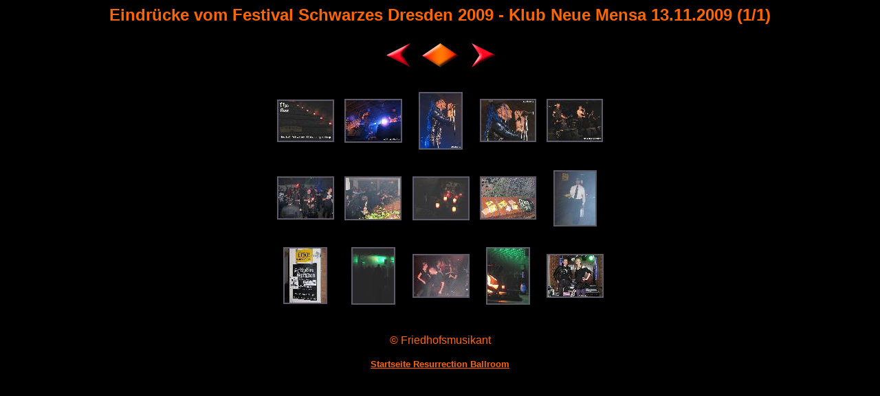

--- FILE ---
content_type: text/html
request_url: http://major.bplaced.net/SD2009/
body_size: 1074
content:
<HTML>
<HEAD>
  <meta name="Author" content="FM">
  <meta name="Generator" content="myGalleryMaker 2.1.1">
   <TITLE>Eindr�cke vom Festival Schwarzes Dresden 2009 - Klub Neue Mensa 13.11.2009 (1/1)</TITLE>

<script language="JavaScript"><!--
if (document.images) {
var bh = new Image();
bh.src = "pages/bhlo.jpg";
var bhhi = new Image();
bhhi.src = "pages/bhhi.jpg";
var bh = new Image();
bh.src = "pages/bhlo.jpg";
var bhhi = new Image();
bhhi.src = "pages/bhhi.jpg";
var bl = new Image();
bl.src = "pages/bllo.jpg";
var blhi = new Image();
blhi.src = "pages/blhi.jpg";
var br = new Image();
br.src = "pages/brlo.jpg";
var brhi = new Image();
brhi.src = "pages/brhi.jpg";
}
function inact(imgName) {
  if (document.images) document[imgName].src = eval(imgName + '.src');
}
function act(imgName) {
  if (document.images) document[imgName].src = eval(imgName + 'hi.src');
}
// -->
</script>
</HEAD>
<BODY text="#FF6600" bgcolor="#000000" link="#FF6600" vlink="#990000" alink="#FFFF00">
<FONT face="Arial,Helvetica">
<CENTER><H2>Eindr�cke vom Festival Schwarzes Dresden 2009 - Klub Neue Mensa 13.11.2009 (1/1)</H2></CENTER>
<CENTER><B><A HREF="index.htm" onMouseOver="act('bl')" onMouseOut="inact('bl')"><IMG SRC="pages/bllo.jpg" NAME="bl" ALT="Zur�ck zur letzten Seite." BORDER=0></A><A HREF="index.htm" onMouseOver="act('bh')" onMouseOut="inact('bh')"><IMG SRC="pages/bhlo.jpg" NAME="bh" ALT="Zur�ck zur ersten Seite." BORDER=0></A><A HREF="index.htm" onMouseOver="act('br')" onMouseOut="inact('br')"><IMG SRC="pages/brlo.jpg" NAME="br" ALT="Weiter zur n�chsten Seite." BORDER=0></A></B></CENTER>
<BR>
<CENTER><table   cellspacing="5" cellpadding="5" width="90%"><tr><td></td><td align=center valign=center width=80><font face="Arial,Helvetica" size="-1"><a href="pages/100.htm"><img width=83 height=62 src="thumbs/100.jpg" border=0 alt=""></a></font></td><td align=center valign=center width=80><font face="Arial,Helvetica" size="-1"><a href="pages/101.htm"><img width=84 height=64 src="thumbs/101.jpg" border=0 alt=""></a></font></td><td align=center valign=center width=80><font face="Arial,Helvetica" size="-1"><a href="pages/102.htm"><img width=64 height=84 src="thumbs/102.jpg" border=0 alt=""></a></font></td><td align=center valign=center width=80><font face="Arial,Helvetica" size="-1"><a href="pages/103.htm"><img width=82 height=63 src="thumbs/103.jpg" border=0 alt=""></a></font></td><td align=center valign=center width=80><font face="Arial,Helvetica" size="-1"><a href="pages/104.htm"><img width=82 height=63 src="thumbs/104.jpg" border=0 alt=""></a></font></td><td></td></tr><tr><td></td><td align=center valign=center width=80></td><td align=center valign=center width=80></td><td align=center valign=center width=80></td><td align=center valign=center width=80></td><td align=center valign=center width=80></td><td></td></tr><tr><td></td><td align=center valign=center width=80><font face="Arial,Helvetica" size="-1"><a href="pages/105.htm"><img width=83 height=63 src="thumbs/105.jpg" border=0 alt=""></a></font></td><td align=center valign=center width=80><font face="Arial,Helvetica" size="-1"><a href="pages/106.htm"><img width=83 height=64 src="thumbs/106.jpg" border=0 alt=""></a></font></td><td align=center valign=center width=80><font face="Arial,Helvetica" size="-1"><a href="pages/107.htm"><img width=83 height=64 src="thumbs/107.jpg" border=0 alt=""></a></font></td><td align=center valign=center width=80><font face="Arial,Helvetica" size="-1"><a href="pages/108.htm"><img width=82 height=63 src="thumbs/108.jpg" border=0 alt=""></a></font></td><td align=center valign=center width=80><font face="Arial,Helvetica" size="-1"><a href="pages/109.htm"><img width=63 height=82 src="thumbs/109.jpg" border=0 alt=""></a></font></td><td></td></tr><tr><td></td><td align=center valign=center width=80></td><td align=center valign=center width=80></td><td align=center valign=center width=80></td><td align=center valign=center width=80></td><td align=center valign=center width=80></td><td></td></tr><tr><td></td><td align=center valign=center width=80><font face="Arial,Helvetica" size="-1"><a href="pages/110.htm"><img width=64 height=83 src="thumbs/110.jpg" border=0 alt=""></a></font></td><td align=center valign=center width=80><font face="Arial,Helvetica" size="-1"><a href="pages/111.htm"><img width=64 height=84 src="thumbs/111.jpg" border=0 alt=""></a></font></td><td align=center valign=center width=80><font face="Arial,Helvetica" size="-1"><a href="pages/112.htm"><img width=83 height=64 src="thumbs/112.jpg" border=0 alt=""></a></font></td><td align=center valign=center width=80><font face="Arial,Helvetica" size="-1"><a href="pages/113.htm"><img width=64 height=84 src="thumbs/113.jpg" border=0 alt=""></a></font></td><td align=center valign=center width=80><font face="Arial,Helvetica" size="-1"><a href="pages/114.htm"><img width=83 height=64 src="thumbs/114.jpg" border=0 alt="114"></a></font></td><td></td></tr><tr><td></td><td align=center valign=center width=80></td><td align=center valign=center width=80></td><td align=center valign=center width=80></td><td align=center valign=center width=80></td><td align=center valign=center width=80></td><td></td></tr></table></CENTER>
<BR>
<CENTER>� Friedhofsmusikant
</CENTER>
</FONT>
<BR><CENTER><B><FONT size=-1 face="Arial, Helvetica, sans-serif"><A href="http://www.resurrectionballroom.de.vu">Startseite Resurrection Ballroom</A></FONT></B></CENTER></BODY>
</HTML>
